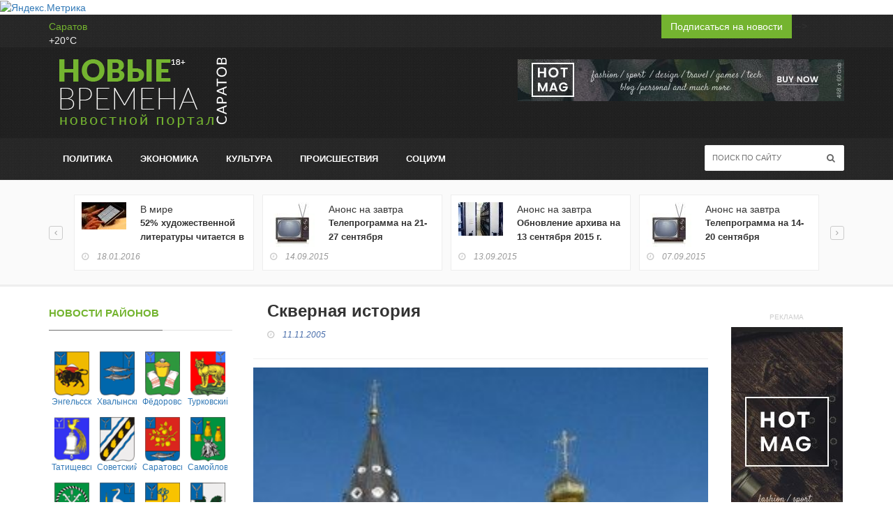

--- FILE ---
content_type: text/html; charset=UTF-8
request_url: https://www.nvsaratov.ru/nvrubr/?ELEMENT_ID=14246
body_size: 15837
content:
<!DOCTYPE html PUBLIC "-//W3C//DTD XHTML 1.0 Strict//EN" "http://www.w3.org/TR/xhtml1/DTD/xhtml1-strict.dtd">
<html xmlns="http://www.w3.org/1999/xhtml">
<head>
	<meta http-equiv="X-UA-Compatible" content="IE=edge">
	<meta name="viewport" content="width=device-width, initial-scale=1, maximum-scale=1">
	<meta name="title" content="Новые времена - Саратов. События, факты, комментарии"/>
	<meta name="description" content="Новые времена - Саратов. События, факты, комментарии"/>
	<meta name="keywords"
		  content="Саратов, новости саратов, радаев, губернатор саратовской области, саратовская губерния, новости саратовской губернии, саратов погода, саратовская область, г саратов, кинотеатр саратов, победа саратов, автомобили в саратове, афиша саратова, саратов фото, газеты саратова, энгельс, саратовская, павел ипатов, губернатор ипатов, ипатов павел леонидович, новые времена скачать бесплатно, скачать новые времена, новые времена в саратове, газета новые времена в саратове, телепрограмма, телепрограмма на следующую неделю, тв-программа"/>
	<meta name="f96b1752d722b3f60ab567189ad5136a" content=""/>
	<meta name="d67475a18ed6ed7a15cda7eca7a9b096" content=""/>
	<meta name="verify-admitad" content="dd133c07dc"/>
	<meta name='verification-key' content='d0b99941'/>
	<meta name="verifycode" content="a6171d9e2f69d574aedb26fe83dbb1b2"/>
	<!--22aec2e0c63628a3772d5c9f5ed61f1a-->
	<meta property="og:image" content="/local/templates/adaptive2016/images/top_img_main_news.jpg/>
	<link rel="icon" href="/local/templates/adaptive2016/favicon.png" type="image/x-icon"/>
	<link rel="shortcut icon" href="/local/templates/adaptive2016/favicon.png" type="image/x-icon"/>
	<meta http-equiv="Content-Type" content="text/html; charset=UTF-8" />
<meta name="robots" content="index, follow" />
<link href="/bitrix/cache/css/s1/adaptive2016/page_e4502ea0b5c52c8729230f610d228f93/page_e4502ea0b5c52c8729230f610d228f93_v1.css?1756288361379" type="text/css"  rel="stylesheet" />
<link href="/bitrix/cache/css/s1/adaptive2016/template_4980ede1fb8e137ac2548db623e36bcc/template_4980ede1fb8e137ac2548db623e36bcc_v1.css?1756288361331354" type="text/css"  data-template-style="true" rel="stylesheet" />
<script>if(!window.BX)window.BX={};if(!window.BX.message)window.BX.message=function(mess){if(typeof mess==='object'){for(let i in mess) {BX.message[i]=mess[i];} return true;}};</script>
<script>(window.BX||top.BX).message({"JS_CORE_LOADING":"Загрузка...","JS_CORE_NO_DATA":"- Нет данных -","JS_CORE_WINDOW_CLOSE":"Закрыть","JS_CORE_WINDOW_EXPAND":"Развернуть","JS_CORE_WINDOW_NARROW":"Свернуть в окно","JS_CORE_WINDOW_SAVE":"Сохранить","JS_CORE_WINDOW_CANCEL":"Отменить","JS_CORE_WINDOW_CONTINUE":"Продолжить","JS_CORE_H":"ч","JS_CORE_M":"м","JS_CORE_S":"с","JSADM_AI_HIDE_EXTRA":"Скрыть лишние","JSADM_AI_ALL_NOTIF":"Показать все","JSADM_AUTH_REQ":"Требуется авторизация!","JS_CORE_WINDOW_AUTH":"Войти","JS_CORE_IMAGE_FULL":"Полный размер"});</script>

<script src="/bitrix/js/main/core/core.min.js?1755538472229643"></script>

<script>BX.Runtime.registerExtension({"name":"main.core","namespace":"BX","loaded":true});</script>
<script>BX.setJSList(["\/bitrix\/js\/main\/core\/core_ajax.js","\/bitrix\/js\/main\/core\/core_promise.js","\/bitrix\/js\/main\/polyfill\/promise\/js\/promise.js","\/bitrix\/js\/main\/loadext\/loadext.js","\/bitrix\/js\/main\/loadext\/extension.js","\/bitrix\/js\/main\/polyfill\/promise\/js\/promise.js","\/bitrix\/js\/main\/polyfill\/find\/js\/find.js","\/bitrix\/js\/main\/polyfill\/includes\/js\/includes.js","\/bitrix\/js\/main\/polyfill\/matches\/js\/matches.js","\/bitrix\/js\/ui\/polyfill\/closest\/js\/closest.js","\/bitrix\/js\/main\/polyfill\/fill\/main.polyfill.fill.js","\/bitrix\/js\/main\/polyfill\/find\/js\/find.js","\/bitrix\/js\/main\/polyfill\/matches\/js\/matches.js","\/bitrix\/js\/main\/polyfill\/core\/dist\/polyfill.bundle.js","\/bitrix\/js\/main\/core\/core.js","\/bitrix\/js\/main\/polyfill\/intersectionobserver\/js\/intersectionobserver.js","\/bitrix\/js\/main\/lazyload\/dist\/lazyload.bundle.js","\/bitrix\/js\/main\/polyfill\/core\/dist\/polyfill.bundle.js","\/bitrix\/js\/main\/parambag\/dist\/parambag.bundle.js"]);
</script>
<script>(window.BX||top.BX).message({"LANGUAGE_ID":"ru","FORMAT_DATE":"DD.MM.YYYY","FORMAT_DATETIME":"DD.MM.YYYY HH:MI:SS","COOKIE_PREFIX":"BITRIX_SM","SERVER_TZ_OFFSET":"10800","UTF_MODE":"Y","SITE_ID":"s1","SITE_DIR":"\/","USER_ID":"","SERVER_TIME":1769378594,"USER_TZ_OFFSET":0,"USER_TZ_AUTO":"Y","bitrix_sessid":"55ac01b3a0c906e80fb740905ae97b79"});</script>


<script>BX.setJSList(["\/local\/templates\/adaptive2016\/js\/jquery.min.js","\/local\/templates\/adaptive2016\/js\/jquery.migrate.js","\/local\/templates\/adaptive2016\/js\/jquery.bxslider.min.js","\/local\/templates\/adaptive2016\/js\/jquery.magnific-popup.min.js","\/local\/templates\/adaptive2016\/js\/bootstrap.min.js","\/local\/templates\/adaptive2016\/js\/jquery.ticker.js","\/local\/templates\/adaptive2016\/js\/jquery.imagesloaded.min.js","\/local\/templates\/adaptive2016\/js\/jquery.isotope.min.js","\/local\/templates\/adaptive2016\/js\/owl.carousel.min.js","\/local\/templates\/adaptive2016\/js\/retina-1.1.0.min.js","\/local\/templates\/adaptive2016\/js\/jquery.slimscroll.js","\/local\/templates\/adaptive2016\/js\/script.js"]);</script>
<script>BX.setCSSList(["\/local\/templates\/adaptive2016\/components\/newtimes\/news\/news_detail\/bitrix\/news.detail\/.default\/style.css","\/local\/templates\/adaptive2016\/css\/bootstrap.min.css","\/local\/templates\/adaptive2016\/css\/jquery.bxslider.css","\/local\/templates\/adaptive2016\/css\/font-awesome.css","\/local\/templates\/adaptive2016\/css\/magnific-popup.css","\/local\/templates\/adaptive2016\/css\/owl.carousel.css","\/local\/templates\/adaptive2016\/css\/owl.theme.css","\/local\/templates\/adaptive2016\/css\/ticker-style.css","\/local\/templates\/adaptive2016\/css\/style.css","\/local\/templates\/adaptive2016\/components\/bitrix\/news.list\/regions\/style.css"]);</script>
<script>
					(function () {
						"use strict";

						var counter = function ()
						{
							var cookie = (function (name) {
								var parts = ("; " + document.cookie).split("; " + name + "=");
								if (parts.length == 2) {
									try {return JSON.parse(decodeURIComponent(parts.pop().split(";").shift()));}
									catch (e) {}
								}
							})("BITRIX_CONVERSION_CONTEXT_s1");

							if (cookie && cookie.EXPIRE >= BX.message("SERVER_TIME"))
								return;

							var request = new XMLHttpRequest();
							request.open("POST", "/bitrix/tools/conversion/ajax_counter.php", true);
							request.setRequestHeader("Content-type", "application/x-www-form-urlencoded");
							request.send(
								"SITE_ID="+encodeURIComponent("s1")+
								"&sessid="+encodeURIComponent(BX.bitrix_sessid())+
								"&HTTP_REFERER="+encodeURIComponent(document.referrer)
							);
						};

						if (window.frameRequestStart === true)
							BX.addCustomEvent("onFrameDataReceived", counter);
						else
							BX.ready(counter);
					})();
				</script>



<script  src="/bitrix/cache/js/s1/adaptive2016/template_617ef434e858b356493bbd5aa2b14e4e/template_617ef434e858b356493bbd5aa2b14e4e_v1.js?1756288361317955"></script>

	<title>Скверная история</title>

	<link href='http://fonts.googleapis.com/css?family=Lato:300,400,700,900,400italic' rel='stylesheet' type='text/css'>
	<link href="https://maxcdn.bootstrapcdn.com/font-awesome/4.6.3/css/font-awesome.min.css" rel="stylesheet" integrity="sha384-T8Gy5hrqNKT+hzMclPo118YTQO6cYprQmhrYwIiQ/3axmI1hQomh7Ud2hPOy8SP1" crossorigin="anonymous">

	
</head>
<body>
<script>
	(function(i,s,o,g,r,a,m){i['GoogleAnalyticsObject']=r;i[r]=i[r]||function(){
			(i[r].q=i[r].q||[]).push(arguments)},i[r].l=1*new Date();a=s.createElement(o),
		m=s.getElementsByTagName(o)[0];a.async=1;a.src=g;m.parentNode.insertBefore(a,m)
	})(window,document,'script','//www.google-analytics.com/analytics.js','ga');

	ga('create', 'UA-65346723-2', 'auto');
	ga('send', 'pageview');

</script>

<!-- Yandex.Metrika informer -->
<a href="https://metrika.yandex.ru/stat/?id=7527259&amp;from=informer"
target="_blank" rel="nofollow"><img src="https://informer.yandex.ru/informer/7527259/3_1_FFFFFFFF_EFEFEFFF_0_pageviews"
style="width:88px; height:31px; border:0;" alt="Яндекс.Метрика" title="Яндекс.Метрика: данные за сегодня (просмотры, визиты и уникальные посетители)" class="ym-advanced-informer" data-cid="7527259" data-lang="ru" /></a>
<!-- /Yandex.Metrika informer -->

<!-- Yandex.Metrika counter -->
<script type="text/javascript">
    (function (d, w, c) {
        (w[c] = w[c] || []).push(function() {
            try {
                w.yaCounter7527259 = new Ya.Metrika({
                    id:7527259,
                    clickmap:true,
                    trackLinks:true,
                    accurateTrackBounce:true
                });
            } catch(e) { }
        });

        var n = d.getElementsByTagName("script")[0],
            s = d.createElement("script"),
            f = function () { n.parentNode.insertBefore(s, n); };
        s.type = "text/javascript";
        s.async = true;
        s.src = "https://mc.yandex.ru/metrika/watch.js";

        if (w.opera == "[object Opera]") {
            d.addEventListener("DOMContentLoaded", f, false);
        } else { f(); }
    })(document, window, "yandex_metrika_callbacks");
</script>
<noscript><div><img src="https://mc.yandex.ru/watch/7527259" style="position:absolute; left:-9999px;" alt="" /></div></noscript>
<!-- /Yandex.Metrika counter -->

<!-- Container -->
<div id="container">

	<!-- Header
		================================================== -->
	<header class="clearfix">
		<!-- Bootstrap navbar -->
		<nav class="navbar navbar-default navbar-static-top" role="navigation">

			<!-- Top line -->
			<div class="top-line">
				<div class="container">
					<div class="row">
						<div class="col-md-9">
	<ul class="top-line-list">
		<li><!-- weather widget start -->
			<div id="m-booked-small-t3-95076">
				<div class="booked-weather-160x36 w160x36-18"
					 style="color:#eeeeee; border-radius:0px; -moz-border-radius:0px; border:none">
					<a style="color:#74b430;" href="//nochi.com/weather/saratov-17735"
					   class="booked-weather-160x36-city">Саратов</a>
					<div class="booked-weather-160x36-degree">+20&deg;C</div>
				</div>
			</div>
			<script type="text/javascript"> var css_file = document.createElement("link");
				css_file.setAttribute("rel", "stylesheet");
				css_file.setAttribute("type", "text/css");
				css_file.setAttribute("href", '//s.bookcdn.com/css/w/bw-160-36.css?v=0.0.1');
				document.getElementsByTagName("head")[0].appendChild(css_file);
				function setWidgetData(data) {
					if (typeof(data) != 'undefined' && data.results.length > 0) {
						for (var i = 0; i < data.results.length; ++i) {
							var objMainBlock = document.getElementById('m-booked-small-t3-95076');
							if (objMainBlock !== null) {
								var copyBlock = document.getElementById('m-bookew-weather-copy-' + data.results[i].widget_type);
								objMainBlock.innerHTML = data.results[i].html_code;
								if (copyBlock !== null) objMainBlock.appendChild(copyBlock);
							}
						}
					} else {
						alert('data=undefined||data.results is empty');
					}
				} </script>
			<script type="text/javascript" charset="UTF-8"
					src="http://widgets.booked.net/weather/info?action=get_weather_info&ver=4&cityID=17735&type=13&scode=124&ltid=3539&domid=589&cmetric=1&wlangID=20&color=fff5d9&wwidth=158&header_color=fff5d9&text_color=eeeeee&link_color=74b430&border_form=2&footer_color=fff5d9&footer_text_color=333333&transparent=1"></script>
			<!-- weather widget end --></li>
		<li></li>
		<li>

			
		</li>
	</ul>
</div>						<div class="col-md-3 pull-right">
	<a class="btn btn-primary" href="/personal/subscribe/index.php">Подписаться на новости</i></a>
	<!--<ul class="social-icons">
		<li><a class="facebook" href="#"><i class="fa fa-facebook"></i></a></li>
		<li><a class="twitter" href="#"><i class="fa fa-twitter"></i></a></li>
		<!-- <li><a class="rss" href="#"><i class="fa fa-rss"></i></a></li>-->


	</ul> -->

</div>


					</div>
				</div>
			</div>
			<!-- End Top line -->

			<!-- Logo & advertisement -->
			<div class="logo-advertisement">
				<div class="container">

					<!-- Brand and toggle get grouped for better mobile display -->
					<div class="navbar-header">
						<button type="button" class="navbar-toggle collapsed" data-toggle="collapse"
								data-target="#bs-example-navbar-collapse-1">
							<span class="sr-only">Toggle navigation</span>
							<span class="icon-bar"></span>
							<span class="icon-bar"></span>
							<span class="icon-bar"></span>
						</button>


						<a class="navbar-brand" href="/">
	<img src="/local/templates/adaptive2016/images/logo.png" alt="Новые Времена"></a>					</div>

					<div class="advertisement">
						 
<!-- Rating@Mail.ru counter -->
 
<script type="text/javascript">//<![CDATA[
var _tmr = _tmr || [];
_tmr.push({id: "1168446", type: "pageView", start: (new Date()).getTime()});
(function (d, w) {
   var ts = d.createElement("script"); ts.type = "text/javascript"; ts.async = true;
   ts.src = (d.location.protocol == "https:" ? "https:" : "http:") + "//top-fwz1.mail.ru/js/code.js";
   var f = function () {var s = d.getElementsByTagName("script")[0]; s.parentNode.insertBefore(ts, s);};
   if (w.opera == "[object Opera]") { d.addEventListener("DOMContentLoaded", f, false); } else { f(); }
})(document, window);
//]]></script>
 <noscript> 
          <div style="position: absolute; left: -10000px;"> <img src="//top-fwz1.mail.ru/counter?id=1168446;js=na" style="border:0;" height="1" width="1" alt="Рейтинг@Mail.ru"  /> </div>
         </noscript> 
<!-- //Rating@Mail.ru counter -->


<div class="desktop-advert">
    <img src="/local/templates/adaptive2016/upload/addsense/468x60.jpg" alt="">
</div>
<div class="tablet-advert">
    <img src="/local/templates/adaptive2016/upload/addsense/468x60.jpg" alt="">
</div>					</div>
				</div>
			</div>
			<!-- End Logo & advertisement -->

			<!-- navbar list container -->
			<div class="nav-list-container">
				<div class="container">
					<!-- Collect the nav links, forms, and other content for toggling -->
					<div class="collapse navbar-collapse" id="bs-example-navbar-collapse-1">
						
	<ul class="nav navbar-nav navbar-left">






			<li><a href="/news/?c=Политика" class="">Политика</a></li>









			<li><a href="/news/?c=Экономика" class="">Экономика</a></li>









			<li><a href="/news/?c=Культура" class="">Культура</a></li>









			<li><a href="/news/?c=Происшествия" class="">Происшествия</a></li>









			<li><a href="/news/?c=Социум" class="">Социум</a></li>






</ul>
						

<form class="navbar-form navbar-right" action="/search/index.php" role="search">
	<input type="text" id="search" name="q" placeholder="Поиск по сайту">
	<button type="submit" name="s" id="search-submit"><i class="fa fa-search"></i></button>
</form>					</div>
					<!-- /.navbar-collapse -->
				</div>
			</div>
			<!-- End navbar list container -->

		</nav>
		<!-- End Bootstrap navbar -->

	</header>
	<!-- End Header -->
	<!-- block-wrapper-section
        ================================================== -->
	<section class="block-wrapper shadow-white">
		<div class="list-line-posts">
			<div class="container">

				<div class="owl-wrapper">
					<div class="owl-carousel" data-num="4">
		

														<div class="item list-post">


													<a href="/news/?ELEMENT_ID=14268">
								<img
									src="/upload/iblock/85d/image.axd.jpg"
									alt="52% художественной литературы читается в электронном виде"
									title="52% художественной литературы читается в электронном виде"></a>
						


						<div class="post-content">
								

																			В мире									
																<h2>
										<a href="/news/?ELEMENT_ID=14268">52% художественной литературы читается в электронном виде</a>

									</h2>
								<ul class="post-tags">
																			<li><i class="fa fa-clock-o"></i>
											18.01.2016										</li>
																	</ul>
							</div>


					</div>
														<div class="item list-post">


													<a href="/news/?ELEMENT_ID=7893">
								<img
									src="/upload/iblock/5cd/telek.jpg"
									alt="Телепрограмма на 21-27 сентября"
									title="Телепрограмма на 21-27 сентября"></a>
						


						<div class="post-content">
								

																			Анонс на завтра									
																<h2>
										<a href="/news/?ELEMENT_ID=7893">Телепрограмма на 21-27 сентября</a>

									</h2>
								<ul class="post-tags">
																			<li><i class="fa fa-clock-o"></i>
											14.09.2015										</li>
																	</ul>
							</div>


					</div>
														<div class="item list-post">


													<a href="/news/?ELEMENT_ID=14255">
								<img
									src="/upload/iblock/cc6/arkhiv2.jpg"
									alt="Обновление архива на 13 сентября 2015 г."
									title="Обновление архива на 13 сентября 2015 г."></a>
						


						<div class="post-content">
								

																			Анонс на завтра									
																<h2>
										<a href="/news/?ELEMENT_ID=14255">Обновление архива на 13 сентября 2015 г.</a>

									</h2>
								<ul class="post-tags">
																			<li><i class="fa fa-clock-o"></i>
											13.09.2015										</li>
																	</ul>
							</div>


					</div>
														<div class="item list-post">


													<a href="/news/?ELEMENT_ID=7822">
								<img
									src="/upload/iblock/af2/telek.jpg"
									alt="Телепрограмма на 14-20 сентября"
									title="Телепрограмма на 14-20 сентября"></a>
						


						<div class="post-content">
								

																			Анонс на завтра									
																<h2>
										<a href="/news/?ELEMENT_ID=7822">Телепрограмма на 14-20 сентября</a>

									</h2>
								<ul class="post-tags">
																			<li><i class="fa fa-clock-o"></i>
											07.09.2015										</li>
																	</ul>
							</div>


					</div>
														<div class="item list-post">


													<a href="/news/?ELEMENT_ID=14053">
								<img
									src="/upload/iblock/c63/stabilnost.jpg"
									alt="ЦБ РФ: «Повторение ситуации, сложившейся в декабре 2014 года, представляется нереалистичным»"
									title="ЦБ РФ: «Повторение ситуации, сложившейся в декабре 2014 года, представляется нереалистичным»"></a>
						


						<div class="post-content">
								

																			В России									
																<h2>
										<a href="/news/?ELEMENT_ID=14053">ЦБ РФ: «Повторение ситуации, сложившейся в декабре 2014 года, представляется нереалистичным»</a>

									</h2>
								<ul class="post-tags">
																			<li><i class="fa fa-clock-o"></i>
											23.06.2015										</li>
																	</ul>
							</div>


					</div>
														<div class="item list-post">


													<a href="/news/?ELEMENT_ID=10137">
								<img
									src="/upload/iblock/ecd/chinusha.jpg"
									alt="На прием к министру (май-2015)"
									title="На прием к министру (май-2015)"></a>
						


						<div class="post-content">
								

																			Политика									
																<h2>
										<a href="/news/?ELEMENT_ID=10137">На прием к министру (май-2015)</a>

									</h2>
								<ul class="post-tags">
																			<li><i class="fa fa-clock-o"></i>
											02.05.2015										</li>
																	</ul>
							</div>


					</div>
				
</div>
</div>

</div>
</div>
	</section>

	<!-- block-wrapper-section
		================================================== -->
	<section class="block-wrapper">
		<div class="container">
			<div class="row">

				<div class="col-md-3 col-sm-4">

					<!-- sidebar -->
					<div class="sidebar large-sidebar">

						<!--<div class="widget post-widget">
							<div class="title-section">
								<h1><span>Телепрограмма</span></h1>
							</div>
													</div>

						<div class="widget tab-posts-widget">

							<ul class="nav nav-tabs" id="myTab">
								<li class="active">
									<a href="#option1" data-toggle="tab">Календарь</a>
								</li>
								<li>
									<a href="#option2" data-toggle="tab">Гороскоп</a>
								</li>
							</ul>

							<div class="tab-content">
								<div class="tab-pane active" id="option1">
																	</div>
								<div class="tab-pane" id="option2">
									<ul class="list-posts">

										<li>
											<img src="/upload/news-posts/listw3.jpg" alt="">
											<div class="post-content">
												<h2><a href="single-post.html">Phasellus ultrices nulla quis nibh.
														Quisque a lectus. </a></h2>
												<ul class="post-tags">
													<li><i class="fa fa-clock-o"></i>27 may 2013</li>
												</ul>
											</div>
										</li>

										<li>
											<img src="/upload/news-posts/listw4.jpg" alt="">
											<div class="post-content">
												<h2><a href="single-post.html">Donec consectetuer ligula vulputate sem
														tristique cursus. </a></h2>
												<ul class="post-tags">
													<li><i class="fa fa-clock-o"></i>27 may 2013</li>
												</ul>
											</div>
										</li>

										<li>
											<img src="/upload/news-posts/listw5.jpg" alt="">
											<div class="post-content">
												<h2><a href="single-post.html">Nam nulla quam, gravida non, commodo a,
														sodales sit amet, nisi.</a></h2>
												<ul class="post-tags">
													<li><i class="fa fa-clock-o"></i>27 may 2013</li>
												</ul>
											</div>
										</li>
										<li>
											<img src="/upload/news-posts/listw1.jpg" alt="">
											<div class="post-content">
												<h2><a href="single-post.html">Pellentesque odio nisi, euismod in,
														pharetra a, ultricies in, diam. </a></h2>
												<ul class="post-tags">
													<li><i class="fa fa-clock-o"></i>27 may 2013</li>
												</ul>
											</div>
										</li>

										<li>
											<img src="/upload/news-posts/listw2.jpg" alt="">
											<div class="post-content">
												<h2><a href="single-post.html">Sed arcu. Cras consequat.</a></h2>
												<ul class="post-tags">
													<li><i class="fa fa-clock-o"></i>27 may 2013</li>
												</ul>
											</div>
										</li>
									</ul>
								</div>
							</div>
						</div>
						-->

						<div class="widget flickr-widget">
							<div class="title-section">
								<h1><span>Новости районов</span></h1>
							</div>
							<ul class="flickr-list">

		<li>

				<a href="/news/?r=580"><img

						src="/upload/iblock/d98/zhqg.gif"

						alt="Энгельсский"
						title="Энгельсский"

						/><br>Энгельсский</a>




	</li>
		<li>

				<a href="/news/?r=579"><img

						src="/upload/iblock/e32/gxja.gif"

						alt="Хвалынский"
						title="Хвалынский"

						/><br>Хвалынский</a>




	</li>
		<li>

				<a href="/news/?r=578"><img

						src="/upload/iblock/35a/frzm.gif"

						alt="Фёдоровский"
						title="Фёдоровский"

						/><br>Фёдоровский</a>




	</li>
		<li>

				<a href="/news/?r=577"><img

						src="/upload/iblock/123/urjh.gif"

						alt="Турковский"
						title="Турковский"

						/><br>Турковский</a>




	</li>
		<li>

				<a href="/news/?r=576"><img

						src="/upload/iblock/3c6/xphe.gif"

						alt="Татищевский"
						title="Татищевский"

						/><br>Татищевский</a>




	</li>
		<li>

				<a href="/news/?r=575"><img

						src="/upload/iblock/047/zfwe.gif"

						alt="Советский"
						title="Советский"

						/><br>Советский</a>




	</li>
		<li>

				<a href="/news/?r=574"><img

						src="/upload/iblock/010/kunp.gif"

						alt="Саратовский"
						title="Саратовский"

						/><br>Саратовский</a>




	</li>
		<li>

				<a href="/news/?r=573"><img

						src="/upload/iblock/190/stoc.gif"

						alt="Самойловский"
						title="Самойловский"

						/><br>Самойловский</a>




	</li>
		<li>

				<a href="/news/?r=572"><img

						src="/upload/iblock/949/html.gif"

						alt="Ртищевский"
						title="Ртищевский"

						/><br>Ртищевский</a>




	</li>
		<li>

				<a href="/news/?r=571"><img

						src="/upload/iblock/70f/mual.gif"

						alt="Романовский"
						title="Романовский"

						/><br>Романовский</a>




	</li>
		<li>

				<a href="/news/?r=570"><img

						src="/upload/iblock/411/zxsf.gif"

						alt="Ровенский"
						title="Ровенский"

						/><br>Ровенский</a>




	</li>
		<li>

				<a href="/news/?r=569"><img

						src="/upload/iblock/ab1/mfiu.gif"

						alt="Пугачёвский"
						title="Пугачёвский"

						/><br>Пугачёвский</a>




	</li>
		<li>

				<a href="/news/?r=568"><img

						src="/upload/iblock/196/bizf.gif"

						alt="Питерский"
						title="Питерский"

						/><br>Питерский</a>




	</li>
		<li>

				<a href="/news/?r=567"><img

						src="/upload/iblock/21a/hdna.gif"

						alt="Петровский"
						title="Петровский"

						/><br>Петровский</a>




	</li>
		<li>

				<a href="/news/?r=566"><img

						src="/upload/iblock/ff9/nzyv.gif"

						alt="Перелюбский"
						title="Перелюбский"

						/><br>Перелюбский</a>




	</li>
		<li>

				<a href="/news/?r=370"><img

						src="/upload/iblock/b59/ojai.gif"

						alt="Озинский"
						title="Озинский"

						/><br>Озинский</a>




	</li>
		<li>

				<a href="/news/?r=369"><img

						src="/upload/iblock/84c/usaj.gif"

						alt="Новоузенский"
						title="Новоузенский"

						/><br>Новоузенский</a>




	</li>
		<li>

				<a href="/news/?r=368"><img

						src="/upload/iblock/d7a/smen.gif"

						alt="Новобурасский"
						title="Новобурасский"

						/><br>Новобурасский</a>




	</li>
		<li>

				<a href="/news/?r=367"><img

						src="/upload/iblock/f06/xvsk.gif"

						alt="Марксовский"
						title="Марксовский"

						/><br>Марксовский</a>




	</li>
		<li>

				<a href="/news/?r=442"><img

						src="/upload/iblock/9d5/esrg.gif"

						alt="Лысогорский"
						title="Лысогорский"

						/><br>Лысогорский</a>




	</li>
		<li>

				<a href="/news/?r=443"><img

						src="/upload/iblock/26a/qxng.gif"

						alt="Краснопартизанский"
						title="Краснопартизанский"

						/><br>Краснопартизанский</a>




	</li>
		<li>

				<a href="/news/?r=444"><img

						src="/upload/iblock/323/vgwk.gif"

						alt="Краснокутский"
						title="Краснокутский"

						/><br>Краснокутский</a>




	</li>
		<li>

				<a href="/news/?r=445"><img

						src="/upload/iblock/146/fxte.gif"

						alt="Красноармейский"
						title="Красноармейский"

						/><br>Красноармейский</a>




	</li>
		<li>

				<a href="/news/?r=489"><img

						src="/upload/iblock/494/pcep.gif"

						alt="Калининский"
						title="Калининский"

						/><br>Калининский</a>




	</li>
		<li>

				<a href="/news/?r=490"><img

						src="/upload/iblock/849/yddw.gif"

						alt="Ивантеевский"
						title="Ивантеевский"

						/><br>Ивантеевский</a>




	</li>
		<li>

				<a href="/news/?r=491"><img

						src="/upload/iblock/dd1/ozuj.gif"

						alt="Ершовский"
						title="Ершовский"

						/><br>Ершовский</a>




	</li>
		<li>

				<a href="/news/?r=492"><img

						src="/upload/iblock/cff/jqfz.gif"

						alt="Екатериновский"
						title="Екатериновский"

						/><br>Екатериновский</a>




	</li>
		<li>

				<a href="/news/?r=493"><img

						src="/upload/iblock/9e5/ajty.gif"

						alt="Духовницкий"
						title="Духовницкий"

						/><br>Духовницкий</a>




	</li>
		<li>

				<a href="/news/?r=494"><img

						src="/upload/iblock/a40/fqlt.gif"

						alt="Дергачёвский"
						title="Дергачёвский"

						/><br>Дергачёвский</a>




	</li>
		<li>

				<a href="/news/?r=495"><img

						src="/upload/iblock/06f/jref.gif"

						alt="Воскресенский"
						title="Воскресенский"

						/><br>Воскресенский</a>




	</li>
		<li>

				<a href="/news/?r=496"><img

						src="/upload/iblock/ed5/lkws.gif"

						alt="Вольский"
						title="Вольский"

						/><br>Вольский</a>




	</li>
		<li>

				<a href="/news/?r=497"><img

						src="/upload/iblock/9f8/mlju.gif"

						alt="Балтайский"
						title="Балтайский"

						/><br>Балтайский</a>




	</li>
		<li>

				<a href="/news/?r=499"><img

						src="/upload/iblock/af3/cuxv.gif"

						alt="Балашовский"
						title="Балашовский"

						/><br>Балашовский</a>




	</li>
		<li>

				<a href="/news/?r=498"><img

						src="/upload/iblock/71d/vdik.gif"

						alt="Балаковский"
						title="Балаковский"

						/><br>Балаковский</a>




	</li>
		<li>

				<a href="/news/?r=500"><img

						src="/upload/iblock/0aa/fnvc.gif"

						alt="Базарнокарабулакский"
						title="Базарнокарабулакский"

						/><br>Базарнокарабулакский</a>




	</li>
		<li>

				<a href="/news/?r=501"><img

						src="/upload/iblock/9b6/xnhp.gif"

						alt="Аткарский"
						title="Аткарский"

						/><br>Аткарский</a>




	</li>
		<li>

				<a href="/news/?r=502"><img

						src="/upload/iblock/af4/mmfu.gif"

						alt="Аркадакский"
						title="Аркадакский"

						/><br>Аркадакский</a>




	</li>
		<li>

				<a href="/news/?r=503"><img

						src="/upload/iblock/20c/logo.gif"

						alt="Александрово-Гайский"
						title="Александрово-Гайский"

						/><br>Александрово-Гайский</a>




	</li>
</ul>
							<div class="clearfix"></div>
						</div>


						<!--<div class="widget features-slide-widget">
							<div class="title-section">
								<h1><span>??????????? ????????</span></h1>
							</div>
							<div class="news-post standard-post2">
								<div class="post-gallery">
									<img src="upload/news-posts/im1.jpg" alt="">
								</div>
								<div class="post-title">
									<h2><a href="single-post.html">Donec nec justo eget felis facilisis fermentum. </a>
									</h2>
									<ul class="post-tags">
										<li><i class="fa fa-clock-o"></i>27 may 2013</li>
										<li><i class="fa fa-user"></i>by <a href="#">John Doe</a></li>
										<li><a href="#"><i class="fa fa-comments-o"></i><span>23</span></a></li>
									</ul>
								</div>
							</div>
							<ul class="list-posts">

								<li>
									<img src="upload/news-posts/listw5.jpg" alt="">
									<div class="post-content">
										<h2><a href="single-post.html">Nam nulla quam, gravida non, commodo a, sodales
												sit amet, nisi.</a></h2>
										<ul class="post-tags">
											<li><i class="fa fa-clock-o"></i>27 may 2013</li>
										</ul>
									</div>
								</li>
								<li>
									<img src="upload/news-posts/listw1.jpg" alt="">
									<div class="post-content">
										<h2><a href="single-post.html">Pellentesque odio nisi, euismod in, pharetra a,
												ultricies in, diam. </a></h2>
										<ul class="post-tags">
											<li><i class="fa fa-clock-o"></i>27 may 2013</li>
										</ul>
									</div>
								</li>

								<li>
									<img src="upload/news-posts/listw2.jpg" alt="">
									<div class="post-content">
										<h2><a href="single-post.html">Sed arcu. Cras consequat.</a></h2>
										<ul class="post-tags">
											<li><i class="fa fa-clock-o"></i>27 may 2013</li>
										</ul>
									</div>
								</li>
							</ul>
						</div>-->

						<div class="advertisement">
							<div class="desktop-advert">
								<span>Advertisement</span>
								<img src="/local/templates/adaptive2016/upload/addsense/250x250.jpg" alt="">
							</div>
							<div class="tablet-advert">
								<span>Advertisement</span>
								<img src="/local/templates/adaptive2016/upload/addsense/200x200.jpg" alt="">
							</div>
							<div class="mobile-advert">
								<span>Advertisement</span>
								<img src="/local/templates/adaptive2016/upload/addsense/300x250.jpg" alt="">
							</div>
						</div>


						<div class="widget subscribe-widget">
							
	<form action="/personal/subscribe/subscr_edit.php" class="subscribe-form">
		<h1>Подписка на новости</h1>


		<input type="text" name="sf_EMAIL" size="20" value="" placeholder="Email"/>



		<button type="submit" id="submit-subscribe">
			<i class="fa fa-arrow-circle-right"></i>
		</button>
		<p>Подписка на рассылку анонсов новостей и публикаций, а также мероприятий, проводимых компанией.</p>
	</form>
						</div>

					</div>
					<!-- End sidebar -->

				</div>
				<div class="col-md-7 col-sm-8">

					<!-- block content -->
					<div class="block-content"><div class="single-post-box">

	<div class="title-post">
		<h1>Скверная история</h1>
		<ul class="post-tags">
			<li><i class="fa fa-clock-o"></i>					<span class="news-date-time">11.11.2005</span>
				</li>
			<!--<li><i class="fa fa-user"></i>by <a href="#">John Doe</a></li>
			<li><a href="#"><i class="fa fa-comments-o"></i><span>0</span></a></li>
			<li><i class="fa fa-eye"></i>872</li>-->
		</ul>
	</div>
	<!--<div class="share-post-box">
		<ul class="share-box">
			<li><i class="fa fa-share-alt"></i><span>Share Post</span></li>
			<li><a class="facebook" href="#"><i class="fa fa-facebook"></i><span>Share on Facebook</span></a></li>
			<li><a class="twitter" href="#"><i class="fa fa-twitter"></i><span>Share on Twitter</span></a></li>
			<li><a class="google" href="#"><i class="fa fa-google-plus"></i><span></span></a></li>
			<li><a class="linkedin" href="#"><i class="fa fa-linkedin"></i><span></span></a></li>
		</ul>
	</div>-->
	<div class="post-gallery">
					<img class="detail_picture"  src="/upload/iblock/691/00003682.jpg" alt="Скверная история"  title="Скверная история" />
				<!--<span class="image-caption">Cras eget sem nec dui volutpat ultrices.</span>-->
	</div>


	<div class="post-content">
			<p><em>Епархия, власти города и саратовцы никак не могут поделить Музейную площадь</em>
<p><strong>Музейная площадь и ее архитектурный ансамбль, центром которого является Троицкий собор, должна быть признана геопатогенной зоной и местом выхода отрицательной энергии. Иначе как объяснить, что исторический уголок старого города, несмотря на намоленность и любовь к нему горожан и туристов, вот уже десять лет является средоточием проблем.</strong>
<p>Вначале всех беспокоил стремительный крен колокольни, теперь другая беда. Как известно, с приходом в Саратовскую епархию нового архиерея масштабы строительства и реконструкции храмов в области резко увеличились.
<p>Реконструкция Троицкого началась несколько месяцев назад, но до сих пор епархия избегала подробных комментариев по этому поводу, объяснялось это так: «Вокруг данной темы слишком много слухов и домыслов». Прояснить ситуацию взялось Саратовское отделение Всероссийского общества охраны памятников истории и культуры. На расширенном заседании президиума общества было объявлено о «просочившейся информации», касающейся планов епархиального управления относительно застройки прилегающей к храму территории. Консультант Средне-Волжского управления Федеральной службы по надзору за соблюдением законодательства в сфере массовых коммуникаций и охране культурного наследия заявил, что управлением была рассмотрена заявка епархии на закладку на месте сквера на Музейной площади «монастырского подворья со складами, гаражами и прачечной». Но необходимой в таких случаях визы управления (архитектурный ансамбль Музейной площади является памятником федерального значения) епархия не получила. Присутствовавшие на заседании представители областной и муниципальной власти, научной общественности, авторитетные архитекторы и краеведы слились в едином негодующем порыве – застройка Музейной будет означать злонамеренное покушение на памятник федерального значения. Как ни странно, поддержал мнение собравшихся и архитектор города Владимир Вирич. В чем странность, вскоре станет понятно. Результатом дебатов стал протокол, который, по словам заместителя председателя ВООПИиК Людмилы Бахаревой, будет направлен в заинтересованные организации.
<p>В ответ епархиальное управление распространило в Интернете заявление епископа Лонгина, в котором говорится: «Обвинения не имеют ни малейшего основания. Территория, непосредственно прилегающая к храму, была передана Церкви в бессрочное пользование постановлением мэра Саратова от 30 октября 2001 г. Было выдано также разрешение на проектирование церковно-административного здания, но по ряду причин проект не был завершен. В настоящий момент подходит к концу реставрация нижнего храма собора, благоустраивается территория вокруг него. Но никакого строительства не ведется». О том, что в действительности планируется возвести на прилегающей к храму территории, в заявлении говорится следующее: «Сегодня приход старейшего храма города находится в крайне сложном положении. Существует острая необходимость в строительстве новых помещений, тем более что собор располагает территорией для этих целей. И если появится такая возможность, будет начато проектирование малоэтажного здания, в котором могли бы разместиться культурно-просветительский и социальный центр при храме. Проектирование будет проведено в полном соответствии с федеральным законодательством по охране историко-архитектурных памятников».
<p>Тем временем ВООПИиК называет постановление, на которое ссылается епископ, «прямым нарушением действующего законодательства», так как муниципальная земля, прилегающая к памятнику федерального значения, по закону является охранной зоной, и любое строительство на ней запрещено. В связи с этим хотелось бы напомнить читателям о присутствии на заседании главного архитектора города Владимира Вирича, которому по должности положено знать подобные юридические тонкости, а не взывать к справедливости в одном ряду с общественностью. Как сказала Людмила Бахарева, Вирич попросил президиум «мягко обойти вопрос законности, так как разобраться в этом может только опытный юрист». Видимо в администрации города таких не сыскалось.
<p>Что и говорить, оснащение старейшего храма необходимой инфраструктурой – дело нужное и, возможно, будет способствовать миссионерской и просветительской деятельности церкви. Только вот и о хлебе насущном забывать не стоит, не все же опиумом народ кормить. Троицкий – жемчужина Саратова, и вполне мог бы принимать не только местных верующих, но и паломников и туристов. Однако «непосредственно прилегающая к церкви территория» сейчас скорее отталкивает, нежели наводит на мысли о высоком. Бывший когда-то зеленым островком, скверик на Музейной превратился в грязное обиталище местных забулдыг. А жителям в общем-то все равно, чьим по бумагам он будет числиться, главное, чтобы было чисто, красиво и доступно для народа. Епархия не конкретизирует, что будет со сквером, если планы по строительству осуществятся – останется общедоступным или будет обнесен церковной оградой. Настоятель собора отец Пахомий высказался на этот счет так: «Строительство пока только в планах, нет даже проекта, как это будет выглядеть, еще не известно, но церковная земля всегда открыта для верующих».
<p>Есть у Музейной площади и другие больные места: это и постоянно увеличивающееся количество транспорта, что тоже не добавляет сохранности исторической зоне. На месте снесенного несколько лет назад памятника истории и культуры «Дом Акимова» возводится крупный торгово-развлекательный центр, который вряд ли органично впишется в старый центр. На самом деле ситуация с Музейной площадью, как зеркало, отражает саратовские градостроительные реалии – с одной стороны, церковь стремится вернуть свое, с другой – бизнес захватывает территории, а городские власти как бы ни при чем. 		</div>
	<div style="clear:both"></div>
	<br />
		
		Опубликовано:&nbsp;
					<a href="/nvlatestnumber/?ELEMENT_ID=6997">«Новые времена в Саратове» №39 (151)</a>				<br />
	
		Автор статьи:&nbsp;
					Елена НАЛИМОВА				<br />
	
		Рубрика:&nbsp;
					<a href="/nvrubr/?nvr=2222">Стройка/Недвижимость</a>				<br />
	</div>
<p><a href="/nvrubr/index.php">Возврат к списку</a></p>
		<hr /><h3>Материалы по теме:</h3>
						<div class="news-list">
		<b>Статьи</b>
		<ul>
					<li><a href="/nvrubr/?ELEMENT_ID=14200">Минстрой РФ разъяснил, подлежит ли взнос в компфонд повторной уплате при переходе в другую СРО</a></li>
					<li><a href="/nvrubr/?ELEMENT_ID=14084">Вице-премьер России Дмитрий Козак: «Саморегулированию быть!»</a></li>
					<li><a href="/nvrubr/?ELEMENT_ID=13732">Сельское жилье в Болгарии: покупательский спрос и интерес</a></li>
					<li><a href="/nvrubr/?ELEMENT_ID=13715">Жизнь по соседству с Джорджем Клуни: сколько стоит дом в Италии?</a></li>
					<li><a href="/nvrubr/?ELEMENT_ID=13644">Общежитие возле метро Текстильщики</a></li>
					<li><a href="/nvrubr/?ELEMENT_ID=13643">Каркасно-щитовой дом: особенности и преимущества</a></li>
					<li><a href="/nvrubr/?ELEMENT_ID=13642">Готовые стандарты: очевидные преимущества</a></li>
					<li><a href="/nvrubr/?ELEMENT_ID=13571">Строительные частные тендеры</a></li>
					<li><a href="/nvrubr/?ELEMENT_ID=13569">Квартиры в новостройке – покупка без рисков</a></li>
					<li><a href="/nvrubr/?ELEMENT_ID=13466">Навесные фасады из керамогранита - надежность и красота</a></li>
				</ul>
	</div>
			 </div>
<!-- End block content -->

</div>

<div class="col-md-2 col-sm-0">

	<!-- sidebar -->
	<div class="sidebar small-sidebar">

		<!--<div class="widget post-widget">
			<div class="title-section">
				<h1><span>Популярное видео</span></h1>
			</div>

			
		</div>-->

		<div class="advertisement">
			<div class="desktop-advert">
				<span>Реклама</span>
				<img src="/local/templates/adaptive2016/upload/addsense/160x600.jpg" alt="">
			</div>
		</div>

		<div class="widget categories-widget">
			<div class="title-section">
				<h1><span>Рубрики</span></h1>
			</div>
				<ul class="category-list">

		<li><a href="/nvrubr/?nvr=2009">Hi-Tech</a></li>




		<li><a href="/nvrubr/?nvr=13273">Авантюрный роман</a></li>




		<li><a href="/nvrubr/?nvr=505">Автоклуб «НВ»</a></li>




		<li><a href="/nvrubr/?nvr=417">Афиша</a></li>




		<li><a href="/nvrubr/?nvr=13187">Взгляд из Балтая</a></li>




		<li><a href="/nvrubr/?nvr=2215">Власть/Политика</a></li>




		<li><a href="/nvrubr/?nvr=9824">Депутат</a></li>




		<li><a href="/nvrubr/?nvr=421">ЖКХ</a></li>




		<li><a href="/nvrubr/?nvr=13189">Записки пьющего провинциала</a></li>




		<li><a href="/nvrubr/?nvr=481">Здоровье</a></li>




		<li><a href="/nvrubr/?nvr=422">Искусство жить</a></li>




		<li><a href="/nvrubr/?nvr=9575">Календарь</a></li>




		<li><a href="/nvrubr/?nvr=13964">Кочка зрения</a></li>




		<li><a href="/nvrubr/?nvr=13965">Кто есть ху</a></li>




		<li><a href="/nvrubr/?nvr=1465">Культура</a></li>




		<li><a href="/nvrubr/?nvr=13371">Место жительства</a></li>




		<li><a href="/nvrubr/?nvr=5882">Мой дом</a></li>




		<li><a href="/nvrubr/?nvr=13194">Не делим</a></li>




		<li><a href="/nvrubr/?nvr=482">Образование/Наука</a></li>




		<li><a href="/nvrubr/?nvr=419">Общество</a></li>




		<li><a href="/nvrubr/?nvr=484">Отдых/Путешествия</a></li>




		<li><a href="/nvrubr/?nvr=2199">Память/История</a></li>




		<li><a href="/nvrubr/?nvr=13245">Поп-механика</a></li>




		<li><a href="/nvrubr/?nvr=418">Правопорядок</a></li>




		<li><a href="/nvrubr/?nvr=13231">Провинциальные анекдоты</a></li>




		<li><a href="/nvrubr/?nvr=7614">Саратов-Космос</a></li>




		<li><a href="/nvrubr/?nvr=1478">Сельское хозяйство</a></li>




		<li><a href="/nvrubr/?nvr=2228">Специальный репортаж</a></li>




		<li><a href="/nvrubr/?nvr=1481">Спорт</a></li>




		<li><a href="/nvrubr/?nvr=2222">Стройка/Недвижимость</a></li>




		<li><a href="/nvrubr/?nvr=13193">Точки над Ё</a></li>




		<li><a href="/nvrubr/?nvr=13188">Чему не учит история</a></li>




		<li><a href="/nvrubr/?nvr=12381">Шахматы</a></li>




		<li><a href="/nvrubr/?nvr=13190">Школа злословия</a></li>




		<li><a href="/nvrubr/?nvr=1460">Экономика/Бизнес</a></li>



	</ul>

		</div>


	</div>

</div>

</div>

</div>
</section>
<!-- End block-wrapper-section -->

<!-- footer
	================================================== -->
<footer>
	<div class="container">
		<div class="footer-widgets-part">
			<div class="row">
				<div class="col-md-3">
					<div class="widget text-widget">
						
<h1>Новые Времена</h1>
						<p>Главная задача Интернет-портала – оперативное освещение всех важных общественно-политических, культурных и бизнес событий региона.  </p>
						<p>Проект призван обеспечивать актуальной проверенной информацией читателей по наиболее животрепещущим тематикам.  <a class="" href="index.html"><img src="/local/templates/adaptive2016/images/logo.png"
																							 alt=""></a></p>
					</div>
				</div>
				<div class="col-md-3">
					<div class="widget posts-widget">
						<h1>Случайная статья</h1>
						<ul class="list-posts">

										<li>
					<a href="/nvrubr/?ELEMENT_ID=9810">
				<img
					src="/upload/iblock/094/094cb3f7938c568c82c3ff131343d4ab.jpg"
					alt="Зарплата выросла"
					title="Зарплата выросла"></a>
		


							<div class="post-content">
																<h2>
										<a href="/nvrubr/?ELEMENT_ID=9810">Зарплата выросла</a>

									</h2>
								<ul class="post-tags">
																			<li><i class="fa fa-clock-o"></i>
											10.02.2012										</li>
																	</ul>
							</div>


					</li>
										<li>
					<a href="/nvrubr/?ELEMENT_ID=13773">
				<img
					src="/upload/iblock/7de/00003323.jpg"
					alt="Ипатова дезинформировали?"
					title="Ипатова дезинформировали?"></a>
		


							<div class="post-content">
																<h2>
										<a href="/nvrubr/?ELEMENT_ID=13773">Ипатова дезинформировали?</a>

									</h2>
								<ul class="post-tags">
																			<li><i class="fa fa-clock-o"></i>
											25.03.2005										</li>
																	</ul>
							</div>


					</li>
										<li>
					<a href="/nvrubr/?ELEMENT_ID=13954">
				<img
					src="/upload/iblock/24f/resnitsy.jpg"
					alt="Наращивание ресниц"
					title="Наращивание ресниц"></a>
		


							<div class="post-content">
																<h2>
										<a href="/nvrubr/?ELEMENT_ID=13954">Наращивание ресниц</a>

									</h2>
								<ul class="post-tags">
																			<li><i class="fa fa-clock-o"></i>
											14.05.2015										</li>
																	</ul>
							</div>


					</li>
				
</ul>					</div>
				</div>
				<div class="col-md-3">

					<div class="widget tags-widget">
						<h1>Разделы</h1>
						
	<ul class="tag-list">






			<li><a href="/news/?c=Политика" class="">Политика</a></li>









			<li><a href="/news/?c=Экономика" class="">Экономика</a></li>









			<li><a href="/news/?c=Культура" class="">Культура</a></li>









			<li><a href="/news/?c=Происшествия" class="">Происшествия</a></li>









			<li><a href="/news/?c=Социум" class="">Социум</a></li>






</ul>
					</div>

					<div class="widget social-widget">
						<h1>Оставайтесь на связи</h1>

<ul class="social-icons">
	<li><a href="#" class="facebook"><i class="fa fa-facebook"></i></a></li>
	<li><a href="#" class="google"><i class="fa fa-google-plus"></i></a></li>
	<li><a href="#" class="twitter"><i class="fa fa-twitter"></i></a></li>

	<li><a href="#" class="flickr"><i class="fa fa-flickr"></i></a></li>
	<li><a href="#" class="rss"><i class="fa fa-rss"></i></a></li>
</ul>

						<a class="btn btn-primary" href="/personal/subscribe/index.php">Подписаться на новости</a>
					</div>

				</div>
				<div class="col-md-3">
					<div class="widget most-posts-widget">
						<h1>Самое популярное</h1>
						<ul class="list-posts">

										<li>



							<div class="post-content">
																<h2>
										<a href="/news/?ELEMENT_ID=14468">Как выбрать себе стиральную машину?</a>

									</h2>
								<ul class="post-tags">
																			<li><i class="fa fa-clock-o"></i>
											08.12.2016										</li>
																	</ul>
							</div>


					</li>
										<li>



							<div class="post-content">
																<h2>
										<a href="/news/?ELEMENT_ID=14467">Как выбрать полипропиленовый лист </a>

									</h2>
								<ul class="post-tags">
																			<li><i class="fa fa-clock-o"></i>
											26.11.2016										</li>
																	</ul>
							</div>


					</li>
										<li>



							<div class="post-content">
																<h2>
										<a href="/news/?ELEMENT_ID=14466">Как отличить экоткани</a>

									</h2>
								<ul class="post-tags">
																			<li><i class="fa fa-clock-o"></i>
											19.11.2016										</li>
																	</ul>
							</div>


					</li>
				
</ul>					</div>
				</div>
			</div>
		</div>
		<div class="footer-last-line">
			<div class="row">
				<div class="col-md-6">
					<p class="pull-right">E-mail: <a href="mailto:newtimes@nvsaratov.ru">newtimes@nvsaratov.ru </a></p>
					<p>Разработано <a href="https://www.acrit-studio.ru/">"АКРИТ" </a></p>

<!-- Yandex.Metrika informer -->
<a href="https://metrika.yandex.ru/stat/?id=7527259&amp;from=informer"
target="_blank" rel="nofollow"><img src="https://informer.yandex.ru/informer/7527259/3_1_FFFFFFFF_EFEFEFFF_0_pageviews"
style="width:88px; height:31px; border:0;" alt="Яндекс.Метрика" title="Яндекс.Метрика: данные за сегодня (просмотры, визиты и уникальные посетители)" class="ym-advanced-informer" data-cid="7527259" data-lang="ru" /></a>
<!-- /Yandex.Metrika informer -->
				</div>
				<div class="col-md-6">
					
	<nav class="footer-nav">
		<ul>






			<li><a href="/nvcontact/about.php">О проекте</a></li>









			<li><a href="/nvcontact/rules.php">Правила</a></li>









			<li><a href="/nvcontact/price.php">Реклама</a></li>









			<li><a href="/nvcontact/partner.php">Партнеры</a></li>





		</ul>
</nav>
				</div>
			</div>
		</div>
	</div>
</footer>
<!-- End footer -->

</div>
<!-- End Container -->
</body>
</html>